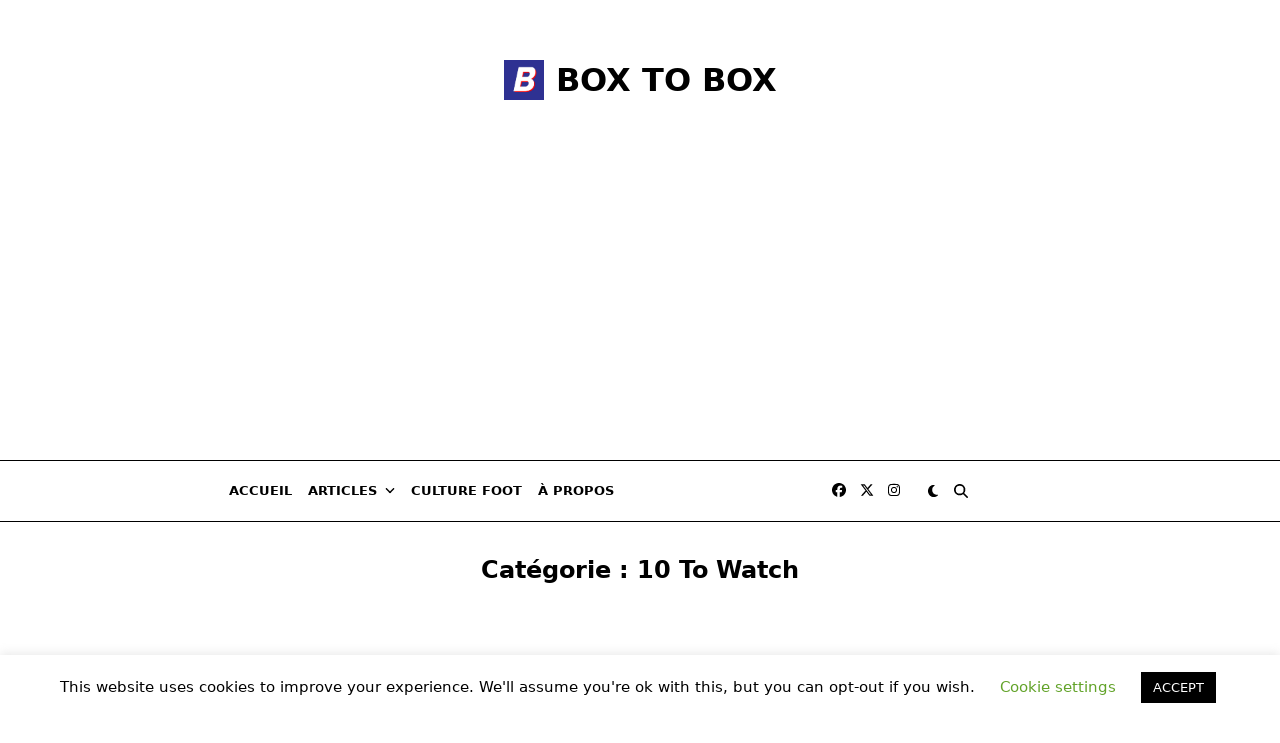

--- FILE ---
content_type: text/html; charset=utf-8
request_url: https://www.google.com/recaptcha/api2/aframe
body_size: 259
content:
<!DOCTYPE HTML><html><head><meta http-equiv="content-type" content="text/html; charset=UTF-8"></head><body><script nonce="3uhAyU2kArHZ61y3_Ry_Bg">/** Anti-fraud and anti-abuse applications only. See google.com/recaptcha */ try{var clients={'sodar':'https://pagead2.googlesyndication.com/pagead/sodar?'};window.addEventListener("message",function(a){try{if(a.source===window.parent){var b=JSON.parse(a.data);var c=clients[b['id']];if(c){var d=document.createElement('img');d.src=c+b['params']+'&rc='+(localStorage.getItem("rc::a")?sessionStorage.getItem("rc::b"):"");window.document.body.appendChild(d);sessionStorage.setItem("rc::e",parseInt(sessionStorage.getItem("rc::e")||0)+1);localStorage.setItem("rc::h",'1768727998874');}}}catch(b){}});window.parent.postMessage("_grecaptcha_ready", "*");}catch(b){}</script></body></html>